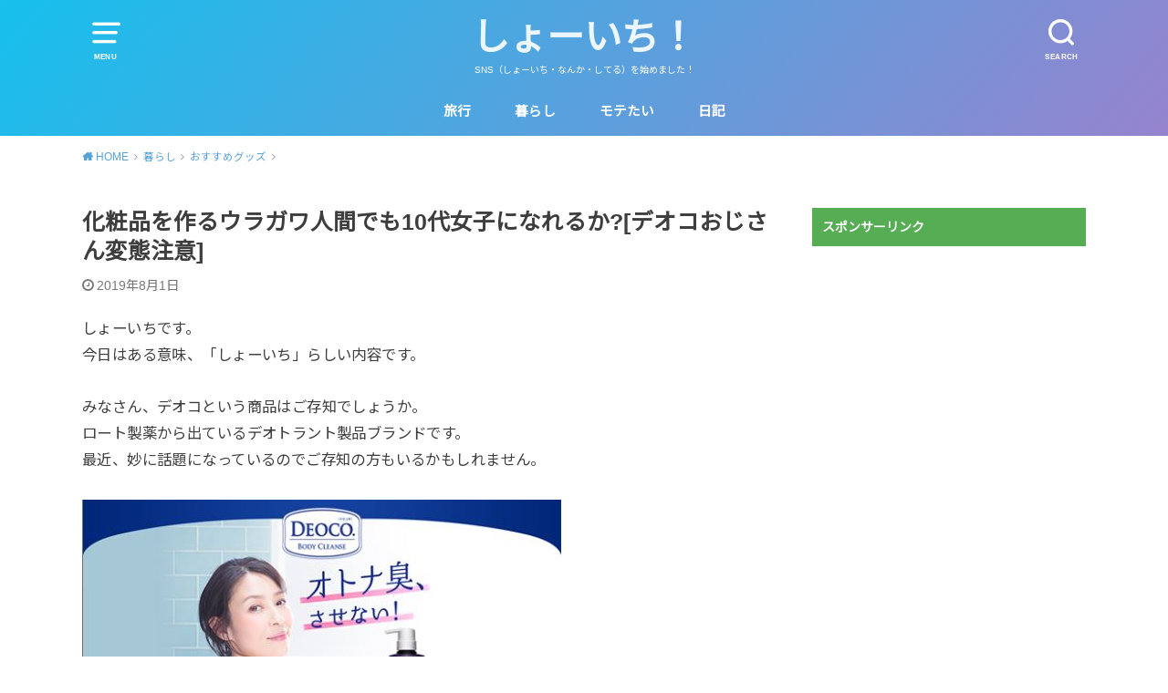

--- FILE ---
content_type: text/html; charset=UTF-8
request_url: https://shooichi.com/deoco-nareruka/
body_size: 18254
content:
<!doctype html>
<html lang="ja">

<head>

	<meta charset="utf-8">
	<meta http-equiv="X-UA-Compatible" content="IE=edge">
	<meta name="HandheldFriendly" content="True">
	<meta name="MobileOptimized" content="320">
	<meta name="viewport" content="width=device-width, initial-scale=1"/>
	<link rel="pingback" href="https://shooichi.com/xmlrpc.php"><title>化粧品を作るウラガワ人間でも10代女子になれるか?[デオコおじさん変態注意] &#8211; しょーいち！</title>
<meta name='robots' content='max-image-preview:large' />
<link rel='dns-prefetch' href='//fonts.googleapis.com' />
<link rel='dns-prefetch' href='//www.googletagmanager.com' />
<link rel='dns-prefetch' href='//pagead2.googlesyndication.com' />
<link rel="alternate" type="application/rss+xml" title="しょーいち！ &raquo; フィード" href="https://shooichi.com/feed/" />
<link rel="alternate" type="application/rss+xml" title="しょーいち！ &raquo; コメントフィード" href="https://shooichi.com/comments/feed/" />
<link rel="alternate" type="application/rss+xml" title="しょーいち！ &raquo; 化粧品を作るウラガワ人間でも10代女子になれるか?[デオコおじさん変態注意] のコメントのフィード" href="https://shooichi.com/deoco-nareruka/feed/" />
<link rel="alternate" title="oEmbed (JSON)" type="application/json+oembed" href="https://shooichi.com/wp-json/oembed/1.0/embed?url=https%3A%2F%2Fshooichi.com%2Fdeoco-nareruka%2F" />
<link rel="alternate" title="oEmbed (XML)" type="text/xml+oembed" href="https://shooichi.com/wp-json/oembed/1.0/embed?url=https%3A%2F%2Fshooichi.com%2Fdeoco-nareruka%2F&#038;format=xml" />
<style id='wp-img-auto-sizes-contain-inline-css' type='text/css'>
img:is([sizes=auto i],[sizes^="auto," i]){contain-intrinsic-size:3000px 1500px}
/*# sourceURL=wp-img-auto-sizes-contain-inline-css */
</style>
<style id='wp-emoji-styles-inline-css' type='text/css'>

	img.wp-smiley, img.emoji {
		display: inline !important;
		border: none !important;
		box-shadow: none !important;
		height: 1em !important;
		width: 1em !important;
		margin: 0 0.07em !important;
		vertical-align: -0.1em !important;
		background: none !important;
		padding: 0 !important;
	}
/*# sourceURL=wp-emoji-styles-inline-css */
</style>
<style id='wp-block-library-inline-css' type='text/css'>
:root{--wp-block-synced-color:#7a00df;--wp-block-synced-color--rgb:122,0,223;--wp-bound-block-color:var(--wp-block-synced-color);--wp-editor-canvas-background:#ddd;--wp-admin-theme-color:#007cba;--wp-admin-theme-color--rgb:0,124,186;--wp-admin-theme-color-darker-10:#006ba1;--wp-admin-theme-color-darker-10--rgb:0,107,160.5;--wp-admin-theme-color-darker-20:#005a87;--wp-admin-theme-color-darker-20--rgb:0,90,135;--wp-admin-border-width-focus:2px}@media (min-resolution:192dpi){:root{--wp-admin-border-width-focus:1.5px}}.wp-element-button{cursor:pointer}:root .has-very-light-gray-background-color{background-color:#eee}:root .has-very-dark-gray-background-color{background-color:#313131}:root .has-very-light-gray-color{color:#eee}:root .has-very-dark-gray-color{color:#313131}:root .has-vivid-green-cyan-to-vivid-cyan-blue-gradient-background{background:linear-gradient(135deg,#00d084,#0693e3)}:root .has-purple-crush-gradient-background{background:linear-gradient(135deg,#34e2e4,#4721fb 50%,#ab1dfe)}:root .has-hazy-dawn-gradient-background{background:linear-gradient(135deg,#faaca8,#dad0ec)}:root .has-subdued-olive-gradient-background{background:linear-gradient(135deg,#fafae1,#67a671)}:root .has-atomic-cream-gradient-background{background:linear-gradient(135deg,#fdd79a,#004a59)}:root .has-nightshade-gradient-background{background:linear-gradient(135deg,#330968,#31cdcf)}:root .has-midnight-gradient-background{background:linear-gradient(135deg,#020381,#2874fc)}:root{--wp--preset--font-size--normal:16px;--wp--preset--font-size--huge:42px}.has-regular-font-size{font-size:1em}.has-larger-font-size{font-size:2.625em}.has-normal-font-size{font-size:var(--wp--preset--font-size--normal)}.has-huge-font-size{font-size:var(--wp--preset--font-size--huge)}.has-text-align-center{text-align:center}.has-text-align-left{text-align:left}.has-text-align-right{text-align:right}.has-fit-text{white-space:nowrap!important}#end-resizable-editor-section{display:none}.aligncenter{clear:both}.items-justified-left{justify-content:flex-start}.items-justified-center{justify-content:center}.items-justified-right{justify-content:flex-end}.items-justified-space-between{justify-content:space-between}.screen-reader-text{border:0;clip-path:inset(50%);height:1px;margin:-1px;overflow:hidden;padding:0;position:absolute;width:1px;word-wrap:normal!important}.screen-reader-text:focus{background-color:#ddd;clip-path:none;color:#444;display:block;font-size:1em;height:auto;left:5px;line-height:normal;padding:15px 23px 14px;text-decoration:none;top:5px;width:auto;z-index:100000}html :where(.has-border-color){border-style:solid}html :where([style*=border-top-color]){border-top-style:solid}html :where([style*=border-right-color]){border-right-style:solid}html :where([style*=border-bottom-color]){border-bottom-style:solid}html :where([style*=border-left-color]){border-left-style:solid}html :where([style*=border-width]){border-style:solid}html :where([style*=border-top-width]){border-top-style:solid}html :where([style*=border-right-width]){border-right-style:solid}html :where([style*=border-bottom-width]){border-bottom-style:solid}html :where([style*=border-left-width]){border-left-style:solid}html :where(img[class*=wp-image-]){height:auto;max-width:100%}:where(figure){margin:0 0 1em}html :where(.is-position-sticky){--wp-admin--admin-bar--position-offset:var(--wp-admin--admin-bar--height,0px)}@media screen and (max-width:600px){html :where(.is-position-sticky){--wp-admin--admin-bar--position-offset:0px}}

/*# sourceURL=wp-block-library-inline-css */
</style><style id='wp-block-image-inline-css' type='text/css'>
.wp-block-image>a,.wp-block-image>figure>a{display:inline-block}.wp-block-image img{box-sizing:border-box;height:auto;max-width:100%;vertical-align:bottom}@media not (prefers-reduced-motion){.wp-block-image img.hide{visibility:hidden}.wp-block-image img.show{animation:show-content-image .4s}}.wp-block-image[style*=border-radius] img,.wp-block-image[style*=border-radius]>a{border-radius:inherit}.wp-block-image.has-custom-border img{box-sizing:border-box}.wp-block-image.aligncenter{text-align:center}.wp-block-image.alignfull>a,.wp-block-image.alignwide>a{width:100%}.wp-block-image.alignfull img,.wp-block-image.alignwide img{height:auto;width:100%}.wp-block-image .aligncenter,.wp-block-image .alignleft,.wp-block-image .alignright,.wp-block-image.aligncenter,.wp-block-image.alignleft,.wp-block-image.alignright{display:table}.wp-block-image .aligncenter>figcaption,.wp-block-image .alignleft>figcaption,.wp-block-image .alignright>figcaption,.wp-block-image.aligncenter>figcaption,.wp-block-image.alignleft>figcaption,.wp-block-image.alignright>figcaption{caption-side:bottom;display:table-caption}.wp-block-image .alignleft{float:left;margin:.5em 1em .5em 0}.wp-block-image .alignright{float:right;margin:.5em 0 .5em 1em}.wp-block-image .aligncenter{margin-left:auto;margin-right:auto}.wp-block-image :where(figcaption){margin-bottom:1em;margin-top:.5em}.wp-block-image.is-style-circle-mask img{border-radius:9999px}@supports ((-webkit-mask-image:none) or (mask-image:none)) or (-webkit-mask-image:none){.wp-block-image.is-style-circle-mask img{border-radius:0;-webkit-mask-image:url('data:image/svg+xml;utf8,<svg viewBox="0 0 100 100" xmlns="http://www.w3.org/2000/svg"><circle cx="50" cy="50" r="50"/></svg>');mask-image:url('data:image/svg+xml;utf8,<svg viewBox="0 0 100 100" xmlns="http://www.w3.org/2000/svg"><circle cx="50" cy="50" r="50"/></svg>');mask-mode:alpha;-webkit-mask-position:center;mask-position:center;-webkit-mask-repeat:no-repeat;mask-repeat:no-repeat;-webkit-mask-size:contain;mask-size:contain}}:root :where(.wp-block-image.is-style-rounded img,.wp-block-image .is-style-rounded img){border-radius:9999px}.wp-block-image figure{margin:0}.wp-lightbox-container{display:flex;flex-direction:column;position:relative}.wp-lightbox-container img{cursor:zoom-in}.wp-lightbox-container img:hover+button{opacity:1}.wp-lightbox-container button{align-items:center;backdrop-filter:blur(16px) saturate(180%);background-color:#5a5a5a40;border:none;border-radius:4px;cursor:zoom-in;display:flex;height:20px;justify-content:center;opacity:0;padding:0;position:absolute;right:16px;text-align:center;top:16px;width:20px;z-index:100}@media not (prefers-reduced-motion){.wp-lightbox-container button{transition:opacity .2s ease}}.wp-lightbox-container button:focus-visible{outline:3px auto #5a5a5a40;outline:3px auto -webkit-focus-ring-color;outline-offset:3px}.wp-lightbox-container button:hover{cursor:pointer;opacity:1}.wp-lightbox-container button:focus{opacity:1}.wp-lightbox-container button:focus,.wp-lightbox-container button:hover,.wp-lightbox-container button:not(:hover):not(:active):not(.has-background){background-color:#5a5a5a40;border:none}.wp-lightbox-overlay{box-sizing:border-box;cursor:zoom-out;height:100vh;left:0;overflow:hidden;position:fixed;top:0;visibility:hidden;width:100%;z-index:100000}.wp-lightbox-overlay .close-button{align-items:center;cursor:pointer;display:flex;justify-content:center;min-height:40px;min-width:40px;padding:0;position:absolute;right:calc(env(safe-area-inset-right) + 16px);top:calc(env(safe-area-inset-top) + 16px);z-index:5000000}.wp-lightbox-overlay .close-button:focus,.wp-lightbox-overlay .close-button:hover,.wp-lightbox-overlay .close-button:not(:hover):not(:active):not(.has-background){background:none;border:none}.wp-lightbox-overlay .lightbox-image-container{height:var(--wp--lightbox-container-height);left:50%;overflow:hidden;position:absolute;top:50%;transform:translate(-50%,-50%);transform-origin:top left;width:var(--wp--lightbox-container-width);z-index:9999999999}.wp-lightbox-overlay .wp-block-image{align-items:center;box-sizing:border-box;display:flex;height:100%;justify-content:center;margin:0;position:relative;transform-origin:0 0;width:100%;z-index:3000000}.wp-lightbox-overlay .wp-block-image img{height:var(--wp--lightbox-image-height);min-height:var(--wp--lightbox-image-height);min-width:var(--wp--lightbox-image-width);width:var(--wp--lightbox-image-width)}.wp-lightbox-overlay .wp-block-image figcaption{display:none}.wp-lightbox-overlay button{background:none;border:none}.wp-lightbox-overlay .scrim{background-color:#fff;height:100%;opacity:.9;position:absolute;width:100%;z-index:2000000}.wp-lightbox-overlay.active{visibility:visible}@media not (prefers-reduced-motion){.wp-lightbox-overlay.active{animation:turn-on-visibility .25s both}.wp-lightbox-overlay.active img{animation:turn-on-visibility .35s both}.wp-lightbox-overlay.show-closing-animation:not(.active){animation:turn-off-visibility .35s both}.wp-lightbox-overlay.show-closing-animation:not(.active) img{animation:turn-off-visibility .25s both}.wp-lightbox-overlay.zoom.active{animation:none;opacity:1;visibility:visible}.wp-lightbox-overlay.zoom.active .lightbox-image-container{animation:lightbox-zoom-in .4s}.wp-lightbox-overlay.zoom.active .lightbox-image-container img{animation:none}.wp-lightbox-overlay.zoom.active .scrim{animation:turn-on-visibility .4s forwards}.wp-lightbox-overlay.zoom.show-closing-animation:not(.active){animation:none}.wp-lightbox-overlay.zoom.show-closing-animation:not(.active) .lightbox-image-container{animation:lightbox-zoom-out .4s}.wp-lightbox-overlay.zoom.show-closing-animation:not(.active) .lightbox-image-container img{animation:none}.wp-lightbox-overlay.zoom.show-closing-animation:not(.active) .scrim{animation:turn-off-visibility .4s forwards}}@keyframes show-content-image{0%{visibility:hidden}99%{visibility:hidden}to{visibility:visible}}@keyframes turn-on-visibility{0%{opacity:0}to{opacity:1}}@keyframes turn-off-visibility{0%{opacity:1;visibility:visible}99%{opacity:0;visibility:visible}to{opacity:0;visibility:hidden}}@keyframes lightbox-zoom-in{0%{transform:translate(calc((-100vw + var(--wp--lightbox-scrollbar-width))/2 + var(--wp--lightbox-initial-left-position)),calc(-50vh + var(--wp--lightbox-initial-top-position))) scale(var(--wp--lightbox-scale))}to{transform:translate(-50%,-50%) scale(1)}}@keyframes lightbox-zoom-out{0%{transform:translate(-50%,-50%) scale(1);visibility:visible}99%{visibility:visible}to{transform:translate(calc((-100vw + var(--wp--lightbox-scrollbar-width))/2 + var(--wp--lightbox-initial-left-position)),calc(-50vh + var(--wp--lightbox-initial-top-position))) scale(var(--wp--lightbox-scale));visibility:hidden}}
/*# sourceURL=https://shooichi.com/wp-includes/blocks/image/style.min.css */
</style>
<style id='wp-block-list-inline-css' type='text/css'>
ol,ul{box-sizing:border-box}:root :where(.wp-block-list.has-background){padding:1.25em 2.375em}
/*# sourceURL=https://shooichi.com/wp-includes/blocks/list/style.min.css */
</style>
<style id='wp-block-paragraph-inline-css' type='text/css'>
.is-small-text{font-size:.875em}.is-regular-text{font-size:1em}.is-large-text{font-size:2.25em}.is-larger-text{font-size:3em}.has-drop-cap:not(:focus):first-letter{float:left;font-size:8.4em;font-style:normal;font-weight:100;line-height:.68;margin:.05em .1em 0 0;text-transform:uppercase}body.rtl .has-drop-cap:not(:focus):first-letter{float:none;margin-left:.1em}p.has-drop-cap.has-background{overflow:hidden}:root :where(p.has-background){padding:1.25em 2.375em}:where(p.has-text-color:not(.has-link-color)) a{color:inherit}p.has-text-align-left[style*="writing-mode:vertical-lr"],p.has-text-align-right[style*="writing-mode:vertical-rl"]{rotate:180deg}
/*# sourceURL=https://shooichi.com/wp-includes/blocks/paragraph/style.min.css */
</style>
<style id='global-styles-inline-css' type='text/css'>
:root{--wp--preset--aspect-ratio--square: 1;--wp--preset--aspect-ratio--4-3: 4/3;--wp--preset--aspect-ratio--3-4: 3/4;--wp--preset--aspect-ratio--3-2: 3/2;--wp--preset--aspect-ratio--2-3: 2/3;--wp--preset--aspect-ratio--16-9: 16/9;--wp--preset--aspect-ratio--9-16: 9/16;--wp--preset--color--black: #000000;--wp--preset--color--cyan-bluish-gray: #abb8c3;--wp--preset--color--white: #ffffff;--wp--preset--color--pale-pink: #f78da7;--wp--preset--color--vivid-red: #cf2e2e;--wp--preset--color--luminous-vivid-orange: #ff6900;--wp--preset--color--luminous-vivid-amber: #fcb900;--wp--preset--color--light-green-cyan: #7bdcb5;--wp--preset--color--vivid-green-cyan: #00d084;--wp--preset--color--pale-cyan-blue: #8ed1fc;--wp--preset--color--vivid-cyan-blue: #0693e3;--wp--preset--color--vivid-purple: #9b51e0;--wp--preset--gradient--vivid-cyan-blue-to-vivid-purple: linear-gradient(135deg,rgb(6,147,227) 0%,rgb(155,81,224) 100%);--wp--preset--gradient--light-green-cyan-to-vivid-green-cyan: linear-gradient(135deg,rgb(122,220,180) 0%,rgb(0,208,130) 100%);--wp--preset--gradient--luminous-vivid-amber-to-luminous-vivid-orange: linear-gradient(135deg,rgb(252,185,0) 0%,rgb(255,105,0) 100%);--wp--preset--gradient--luminous-vivid-orange-to-vivid-red: linear-gradient(135deg,rgb(255,105,0) 0%,rgb(207,46,46) 100%);--wp--preset--gradient--very-light-gray-to-cyan-bluish-gray: linear-gradient(135deg,rgb(238,238,238) 0%,rgb(169,184,195) 100%);--wp--preset--gradient--cool-to-warm-spectrum: linear-gradient(135deg,rgb(74,234,220) 0%,rgb(151,120,209) 20%,rgb(207,42,186) 40%,rgb(238,44,130) 60%,rgb(251,105,98) 80%,rgb(254,248,76) 100%);--wp--preset--gradient--blush-light-purple: linear-gradient(135deg,rgb(255,206,236) 0%,rgb(152,150,240) 100%);--wp--preset--gradient--blush-bordeaux: linear-gradient(135deg,rgb(254,205,165) 0%,rgb(254,45,45) 50%,rgb(107,0,62) 100%);--wp--preset--gradient--luminous-dusk: linear-gradient(135deg,rgb(255,203,112) 0%,rgb(199,81,192) 50%,rgb(65,88,208) 100%);--wp--preset--gradient--pale-ocean: linear-gradient(135deg,rgb(255,245,203) 0%,rgb(182,227,212) 50%,rgb(51,167,181) 100%);--wp--preset--gradient--electric-grass: linear-gradient(135deg,rgb(202,248,128) 0%,rgb(113,206,126) 100%);--wp--preset--gradient--midnight: linear-gradient(135deg,rgb(2,3,129) 0%,rgb(40,116,252) 100%);--wp--preset--font-size--small: 13px;--wp--preset--font-size--medium: 20px;--wp--preset--font-size--large: 36px;--wp--preset--font-size--x-large: 42px;--wp--preset--spacing--20: 0.44rem;--wp--preset--spacing--30: 0.67rem;--wp--preset--spacing--40: 1rem;--wp--preset--spacing--50: 1.5rem;--wp--preset--spacing--60: 2.25rem;--wp--preset--spacing--70: 3.38rem;--wp--preset--spacing--80: 5.06rem;--wp--preset--shadow--natural: 6px 6px 9px rgba(0, 0, 0, 0.2);--wp--preset--shadow--deep: 12px 12px 50px rgba(0, 0, 0, 0.4);--wp--preset--shadow--sharp: 6px 6px 0px rgba(0, 0, 0, 0.2);--wp--preset--shadow--outlined: 6px 6px 0px -3px rgb(255, 255, 255), 6px 6px rgb(0, 0, 0);--wp--preset--shadow--crisp: 6px 6px 0px rgb(0, 0, 0);}:where(.is-layout-flex){gap: 0.5em;}:where(.is-layout-grid){gap: 0.5em;}body .is-layout-flex{display: flex;}.is-layout-flex{flex-wrap: wrap;align-items: center;}.is-layout-flex > :is(*, div){margin: 0;}body .is-layout-grid{display: grid;}.is-layout-grid > :is(*, div){margin: 0;}:where(.wp-block-columns.is-layout-flex){gap: 2em;}:where(.wp-block-columns.is-layout-grid){gap: 2em;}:where(.wp-block-post-template.is-layout-flex){gap: 1.25em;}:where(.wp-block-post-template.is-layout-grid){gap: 1.25em;}.has-black-color{color: var(--wp--preset--color--black) !important;}.has-cyan-bluish-gray-color{color: var(--wp--preset--color--cyan-bluish-gray) !important;}.has-white-color{color: var(--wp--preset--color--white) !important;}.has-pale-pink-color{color: var(--wp--preset--color--pale-pink) !important;}.has-vivid-red-color{color: var(--wp--preset--color--vivid-red) !important;}.has-luminous-vivid-orange-color{color: var(--wp--preset--color--luminous-vivid-orange) !important;}.has-luminous-vivid-amber-color{color: var(--wp--preset--color--luminous-vivid-amber) !important;}.has-light-green-cyan-color{color: var(--wp--preset--color--light-green-cyan) !important;}.has-vivid-green-cyan-color{color: var(--wp--preset--color--vivid-green-cyan) !important;}.has-pale-cyan-blue-color{color: var(--wp--preset--color--pale-cyan-blue) !important;}.has-vivid-cyan-blue-color{color: var(--wp--preset--color--vivid-cyan-blue) !important;}.has-vivid-purple-color{color: var(--wp--preset--color--vivid-purple) !important;}.has-black-background-color{background-color: var(--wp--preset--color--black) !important;}.has-cyan-bluish-gray-background-color{background-color: var(--wp--preset--color--cyan-bluish-gray) !important;}.has-white-background-color{background-color: var(--wp--preset--color--white) !important;}.has-pale-pink-background-color{background-color: var(--wp--preset--color--pale-pink) !important;}.has-vivid-red-background-color{background-color: var(--wp--preset--color--vivid-red) !important;}.has-luminous-vivid-orange-background-color{background-color: var(--wp--preset--color--luminous-vivid-orange) !important;}.has-luminous-vivid-amber-background-color{background-color: var(--wp--preset--color--luminous-vivid-amber) !important;}.has-light-green-cyan-background-color{background-color: var(--wp--preset--color--light-green-cyan) !important;}.has-vivid-green-cyan-background-color{background-color: var(--wp--preset--color--vivid-green-cyan) !important;}.has-pale-cyan-blue-background-color{background-color: var(--wp--preset--color--pale-cyan-blue) !important;}.has-vivid-cyan-blue-background-color{background-color: var(--wp--preset--color--vivid-cyan-blue) !important;}.has-vivid-purple-background-color{background-color: var(--wp--preset--color--vivid-purple) !important;}.has-black-border-color{border-color: var(--wp--preset--color--black) !important;}.has-cyan-bluish-gray-border-color{border-color: var(--wp--preset--color--cyan-bluish-gray) !important;}.has-white-border-color{border-color: var(--wp--preset--color--white) !important;}.has-pale-pink-border-color{border-color: var(--wp--preset--color--pale-pink) !important;}.has-vivid-red-border-color{border-color: var(--wp--preset--color--vivid-red) !important;}.has-luminous-vivid-orange-border-color{border-color: var(--wp--preset--color--luminous-vivid-orange) !important;}.has-luminous-vivid-amber-border-color{border-color: var(--wp--preset--color--luminous-vivid-amber) !important;}.has-light-green-cyan-border-color{border-color: var(--wp--preset--color--light-green-cyan) !important;}.has-vivid-green-cyan-border-color{border-color: var(--wp--preset--color--vivid-green-cyan) !important;}.has-pale-cyan-blue-border-color{border-color: var(--wp--preset--color--pale-cyan-blue) !important;}.has-vivid-cyan-blue-border-color{border-color: var(--wp--preset--color--vivid-cyan-blue) !important;}.has-vivid-purple-border-color{border-color: var(--wp--preset--color--vivid-purple) !important;}.has-vivid-cyan-blue-to-vivid-purple-gradient-background{background: var(--wp--preset--gradient--vivid-cyan-blue-to-vivid-purple) !important;}.has-light-green-cyan-to-vivid-green-cyan-gradient-background{background: var(--wp--preset--gradient--light-green-cyan-to-vivid-green-cyan) !important;}.has-luminous-vivid-amber-to-luminous-vivid-orange-gradient-background{background: var(--wp--preset--gradient--luminous-vivid-amber-to-luminous-vivid-orange) !important;}.has-luminous-vivid-orange-to-vivid-red-gradient-background{background: var(--wp--preset--gradient--luminous-vivid-orange-to-vivid-red) !important;}.has-very-light-gray-to-cyan-bluish-gray-gradient-background{background: var(--wp--preset--gradient--very-light-gray-to-cyan-bluish-gray) !important;}.has-cool-to-warm-spectrum-gradient-background{background: var(--wp--preset--gradient--cool-to-warm-spectrum) !important;}.has-blush-light-purple-gradient-background{background: var(--wp--preset--gradient--blush-light-purple) !important;}.has-blush-bordeaux-gradient-background{background: var(--wp--preset--gradient--blush-bordeaux) !important;}.has-luminous-dusk-gradient-background{background: var(--wp--preset--gradient--luminous-dusk) !important;}.has-pale-ocean-gradient-background{background: var(--wp--preset--gradient--pale-ocean) !important;}.has-electric-grass-gradient-background{background: var(--wp--preset--gradient--electric-grass) !important;}.has-midnight-gradient-background{background: var(--wp--preset--gradient--midnight) !important;}.has-small-font-size{font-size: var(--wp--preset--font-size--small) !important;}.has-medium-font-size{font-size: var(--wp--preset--font-size--medium) !important;}.has-large-font-size{font-size: var(--wp--preset--font-size--large) !important;}.has-x-large-font-size{font-size: var(--wp--preset--font-size--x-large) !important;}
/*# sourceURL=global-styles-inline-css */
</style>

<style id='classic-theme-styles-inline-css' type='text/css'>
/*! This file is auto-generated */
.wp-block-button__link{color:#fff;background-color:#32373c;border-radius:9999px;box-shadow:none;text-decoration:none;padding:calc(.667em + 2px) calc(1.333em + 2px);font-size:1.125em}.wp-block-file__button{background:#32373c;color:#fff;text-decoration:none}
/*# sourceURL=/wp-includes/css/classic-themes.min.css */
</style>
<link rel='stylesheet' id='style-css' href='https://shooichi.com/wp-content/themes/yswallow/style.min.css?ver=1.6.3' type='text/css' media='all' />
<style id='style-inline-css' type='text/css'>
.animated{animation-duration:1.2s;animation-fill-mode:both;animation-delay:0s;animation-timing-function:ease-out}.wpcf7 .screen-reader-response{position:static}.animated{animation-fill-mode:none}@keyframes fadeIn{from{opacity:0}to{opacity:1}}.fadeIn{animation-name:fadeIn}@keyframes fadeInDown{from{opacity:0;transform:translate3d(0,-10px,0)}to{opacity:1;transform:none}}.fadeInDown{animation-name:fadeInDown}@keyframes fadeInDownBig{from{opacity:0;transform:translate3d(0,-100%,0)}to{opacity:1;transform:none}}.fadeInDownBig{animation-name:fadeInDownBig}@keyframes fadeInLeft{from{opacity:0;transform:translate3d(-10px,0,0)}to{opacity:1;transform:none}}.fadeInLeft{animation-name:fadeInLeft}@keyframes fadeInLeftBig{from{opacity:0;transform:translate3d(-100%,0,0)}to{opacity:1;transform:none}}.fadeInLeftBig{animation-name:fadeInLeftBig}@keyframes fadeInRight{from{opacity:0;transform:translate3d(10px,0,0)}to{opacity:1;transform:none}}.fadeInRight{animation-name:fadeInRight}@keyframes fadeInRightBig{from{opacity:0;transform:translate3d(100%,0,0)}to{opacity:1;transform:none}}.fadeInRightBig{animation-name:fadeInRightBig}@keyframes fadeInUp{from{opacity:0;transform:translate3d(0,10px,0)}to{opacity:1;transform:none}}.fadeInUp{animation-name:fadeInUp}@keyframes fadeInUpBig{from{opacity:0;transform:translate3d(0,100%,0)}to{opacity:1;transform:none}}.fadeInUpBig{animation-name:fadeInUpBig}
/*# sourceURL=style-inline-css */
</style>
<link rel='stylesheet' id='gf_Notojp-css' href='https://fonts.googleapis.com/css?family=Noto+Sans+JP&#038;display=swap' type='text/css' media='all' />
<link rel='stylesheet' id='fontawesome-css' href='https://shooichi.com/wp-content/themes/yswallow/library/css/font-awesome.min.css' type='text/css' media='all' />
<script type="text/javascript" src="https://shooichi.com/wp-includes/js/jquery/jquery.min.js?ver=3.7.1" id="jquery-core-js"></script>
<script type="text/javascript" src="https://shooichi.com/wp-includes/js/jquery/jquery-migrate.min.js?ver=3.4.1" id="jquery-migrate-js"></script>
<link rel="https://api.w.org/" href="https://shooichi.com/wp-json/" /><link rel="alternate" title="JSON" type="application/json" href="https://shooichi.com/wp-json/wp/v2/posts/596" /><link rel="EditURI" type="application/rsd+xml" title="RSD" href="https://shooichi.com/xmlrpc.php?rsd" />
<meta name="generator" content="WordPress 6.9" />
<link rel="canonical" href="https://shooichi.com/deoco-nareruka/" />
<link rel='shortlink' href='https://shooichi.com/?p=596' />
<meta name="generator" content="Site Kit by Google 1.167.0" /><script data-ad-client="ca-pub-5460835290182585" async src="https://pagead2.googlesyndication.com/pagead/js/adsbygoogle.js"></script><style type="text/css">
body, #breadcrumb li a::after{ color: #3E3E3E;}
a, #breadcrumb li a i, .authorbox .author_sns li a::before,.widget li a:after{ color: #57a1d8;}
a:hover{ color: #9eccef;}
.article-footer .post-categories li a,.article-footer .tags a{ background: #57a1d8; border-color:#57a1d8;}
.article-footer .tags a{ color:#57a1d8; background: none;}
.article-footer .post-categories li a:hover,.article-footer .tags a:hover{ background:#9eccef;  border-color:#9eccef;}
input[type="text"],input[type="password"],input[type="datetime"],input[type="datetime-local"],input[type="date"],input[type="month"],input[type="time"],input[type="week"],input[type="number"],input[type="email"],input[type="url"],input[type="search"],input[type="tel"],input[type="color"],select,textarea,.field { background-color: #ffffff;}
#header{ color: #ffffff; background: #264b67;}
#logo a{ color: #ecf6ff;}
@media only screen and (min-width: 768px) {
	#g_nav .nav > li::after{ background: #ecf6ff;}
	#g_nav .nav li ul.sub-menu, #g_nav .nav li ul.children{ background: #2e3a44;color: #ffffff;}
	.archives-list .post-list a .eyecatch::after{ background: #57a1d8;}
}

.slick-prev:before, .slick-next:before, .accordionBtn, #submit, button, html input[type="button"], input[type="reset"], input[type="submit"], .pagination a:hover, .pagination a:focus,.page-links a:hover, .page-links a:focus { background-color: #57a1d8;}
.accordionBtn.active, #submit:hover, #submit:focus{ background-color: #9eccef;}
.entry-content h2, .homeadd_wrap .widgettitle, .widgettitle, .eyecatch .cat-name, ul.wpp-list li a:before, .cat_postlist .catttl span::before, .cat_postlist .catttl span::after, .accordion::before{ background: #57ad53; color: #ffffff;}
.entry-content h3,.entry-content h4{ border-color: #57ad53;}
.h_balloon .entry-content h2:after{ border-top-color: #57ad53;}
.entry-content ol li:before{ background: #57ad53; border-color: #57ad53;  color: #ffffff;}
.entry-content ol li ol li:before{ color: #57ad53;}
.entry-content ul li:before{ color: #57ad53;}
.entry-content blockquote::before,.entry-content blockquote::after{color: #57ad53;}

.btn-wrap a{background: #57a1d8;border: 1px solid #57a1d8;}
.btn-wrap a:hover,.widget .btn-wrap:not(.simple) a:hover{color: #57a1d8;border-color: #57a1d8;}
.btn-wrap.simple a, .pagination a, .pagination span,.page-links a{border-color: #57a1d8; color: #57a1d8;}
.btn-wrap.simple a:hover, .pagination .current,.pagination .current:hover,.page-links ul > li > span{background-color: #57a1d8;}

#footer-top::before{background-color: #57ad53;}
#footer,.cta-inner{background-color: #2e3a44; color: #ffffff;}

</style>

<!-- Site Kit が追加した Google AdSense メタタグ -->
<meta name="google-adsense-platform-account" content="ca-host-pub-2644536267352236">
<meta name="google-adsense-platform-domain" content="sitekit.withgoogle.com">
<!-- Site Kit が追加した End Google AdSense メタタグ -->

<!-- Google AdSense スニペット (Site Kit が追加) -->
<script type="text/javascript" async="async" src="https://pagead2.googlesyndication.com/pagead/js/adsbygoogle.js?client=ca-pub-5460835290182585&amp;host=ca-host-pub-2644536267352236" crossorigin="anonymous"></script>

<!-- (ここまで) Google AdSense スニペット (Site Kit が追加) -->
		<style type="text/css" id="wp-custom-css">
			#container .header{
 background: -webkit-linear-gradient(130deg, rgb(22, 192, 237), rgb(150, 131, 206));
 background: linear-gradient(130deg, rgb(22, 192, 237), rgb(150, 131, 206));
}		</style>
		<script async src="https://www.googletagmanager.com/gtag/js?id=UA-136709681-1"></script>
<script>
  window.dataLayer = window.dataLayer || [];
  function gtag(){dataLayer.push(arguments);}
  gtag('js', new Date());

  gtag('config', 'UA-136709681-1');
</script></head>

<body class="wp-singular post-template-default single single-post postid-596 single-format-standard wp-theme-yswallow wp-child-theme-yswallow_custom pd_normal h_default date_on catlabelon pannavi_on">
	<div id="container">


<header id="header" class="header animated fadeIn">
<div id="inner-header" class="wrap cf">

<a href="#spnavi" data-remodal-target="spnavi" class="nav_btn"><span class="text">MENU</span></a><div class="remodal" data-remodal-id="spnavi" data-remodal-options="hashTracking:false"><button data-remodal-action="close" class="remodal-close"><span class="text gf">CLOSE</span></button><div id="nav_menu-7" class="widget widget_nav_menu"><h4 class="widgettitle"><span>カテゴリー</span></h4><div class="menu-%e3%82%ab%e3%83%86%e3%82%b4%e3%83%aa-container"><ul id="menu-%e3%82%ab%e3%83%86%e3%82%b4%e3%83%aa" class="menu"><li id="menu-item-378" class="menu-item menu-item-type-taxonomy menu-item-object-category menu-item-has-children menu-item-378"><a href="https://shooichi.com/category/travel/">旅行</a>
<ul class="sub-menu">
	<li id="menu-item-670" class="menu-item menu-item-type-taxonomy menu-item-object-category menu-item-670"><a href="https://shooichi.com/category/travel/kyoto/">京都</a></li>
	<li id="menu-item-381" class="menu-item menu-item-type-taxonomy menu-item-object-category menu-item-381"><a href="https://shooichi.com/category/travel/tasmania-travel/">タスマニア</a></li>
</ul>
</li>
<li id="menu-item-627" class="menu-item menu-item-type-taxonomy menu-item-object-category current-post-ancestor menu-item-has-children menu-item-627"><a href="https://shooichi.com/category/life/">暮らし</a>
<ul class="sub-menu">
	<li id="menu-item-639" class="menu-item menu-item-type-taxonomy menu-item-object-category current-post-ancestor current-menu-parent current-post-parent menu-item-639"><a href="https://shooichi.com/category/life/goods-news/">おすすめグッズ</a></li>
</ul>
</li>
<li id="menu-item-379" class="menu-item menu-item-type-taxonomy menu-item-object-category menu-item-379"><a href="https://shooichi.com/category/motetai/">モテたい</a></li>
<li id="menu-item-380" class="menu-item menu-item-type-taxonomy menu-item-object-category menu-item-380"><a href="https://shooichi.com/category/diary/">日記</a></li>
</ul></div></div><div id="search-3" class="widget widget_search"><h4 class="widgettitle"><span>検索</span></h4><form role="search" method="get" id="searchform" class="searchform cf" action="https://shooichi.com/" >
		<input type="search" placeholder="キーワードを入力" value="" name="s" id="s" />
		<button type="submit" id="searchsubmit"></button>
		</form></div><button data-remodal-action="close" class="remodal-close"><span class="text gf">CLOSE</span></button></div><div class="searchbox"><form role="search" method="get" id="searchform" class="searchform cf" action="https://shooichi.com/" ><input type="search" placeholder="キーワードを入力" value="" name="s" id="s" /><span class="nav_btn search_btn"><span class="text">SEARCH</span></span></form></div><div id="logo" class=" "><p class="h1 text"><a href="https://shooichi.com">しょーいち！</a></p><p class="site_description">SNS（しょーいち・なんか・してる）を始めました！</p></div><div id="g_nav" class="g_nav-sp animated anidelayS fadeIn"><nav class="menu-sp cf"><ul id="menu-%e3%83%a1%e3%82%a4%e3%83%b3%e3%83%a1%e3%83%8b%e3%83%a5%e3%83%bc" class="nav top-nav cf"><li id="menu-item-632" class="menu-item menu-item-type-taxonomy menu-item-object-category menu-item-has-children menu-item-632"><a href="https://shooichi.com/category/travel/">旅行</a>
<ul class="sub-menu">
	<li id="menu-item-672" class="menu-item menu-item-type-taxonomy menu-item-object-category menu-item-672"><a href="https://shooichi.com/category/travel/kyoto/">京都</a></li>
	<li id="menu-item-633" class="menu-item menu-item-type-taxonomy menu-item-object-category menu-item-633"><a href="https://shooichi.com/category/travel/tasmania-travel/">タスマニア</a></li>
</ul>
</li>
<li id="menu-item-629" class="menu-item menu-item-type-taxonomy menu-item-object-category current-post-ancestor menu-item-has-children menu-item-629"><a href="https://shooichi.com/category/life/">暮らし</a>
<ul class="sub-menu">
	<li id="menu-item-630" class="menu-item menu-item-type-taxonomy menu-item-object-category current-post-ancestor current-menu-parent current-post-parent menu-item-630"><a href="https://shooichi.com/category/life/goods-news/">おすすめグッズ</a></li>
</ul>
</li>
<li id="menu-item-631" class="menu-item menu-item-type-taxonomy menu-item-object-category menu-item-631"><a href="https://shooichi.com/category/motetai/">モテたい</a></li>
<li id="menu-item-628" class="menu-item menu-item-type-taxonomy menu-item-object-category menu-item-628"><a href="https://shooichi.com/category/diary/">日記</a></li>
</ul></nav></div>
</div>
</header>





<div id="breadcrumb" class="breadcrumb animated fadeIn cf"><div class="wrap"><ul class="breadcrumb__ul" itemscope itemtype="http://schema.org/BreadcrumbList"><li class="breadcrumb__li bc_homelink" itemprop="itemListElement" itemscope itemtype="http://schema.org/ListItem"><a class="breadcrumb__link" itemprop="item" href="https://shooichi.com/"><span itemprop="name"> HOME</span></a><meta itemprop="position" content="1" /></li><li class="breadcrumb__li" itemprop="itemListElement" itemscope itemtype="http://schema.org/ListItem"><a class="breadcrumb__link" itemprop="item" href="https://shooichi.com/category/life/"><span itemprop="name">暮らし</span></a><meta itemprop="position" content="2" /></li><li class="breadcrumb__li" itemprop="itemListElement" itemscope itemtype="http://schema.org/ListItem"><a class="breadcrumb__link" itemprop="item" href="https://shooichi.com/category/life/goods-news/"><span itemprop="name">おすすめグッズ</span></a><meta itemprop="position" content="3" /></li><li class="breadcrumb__li bc_posttitle" itemprop="itemListElement" itemscope itemtype="http://schema.org/ListItem"><span itemprop="name">化粧品を作るウラガワ人間でも10代女子になれるか?[デオコおじさん変態注意]</span><meta itemprop="position" content="4" /></li></ul></div></div>

<div id="content">
<div id="inner-content" class="wrap cf">

<div class="main-wrap">
<main id="main" class="animated anidelayS fadeIn" role="main">

<article id="post-596" class="post-596 post type-post status-publish format-standard has-post-thumbnail hentry category-goods-news tag-56 tag-54 tag-55 article cf" role="article">
<header class="article-header entry-header">
<div class="inner">
<h1 class="entry-title single-title" itemprop="headline" rel="bookmark">化粧品を作るウラガワ人間でも10代女子になれるか?[デオコおじさん変態注意]</h1>

<div class="byline entry-meta vcard cf">

<time class="date gf entry-date updated"  datetime="2019-08-01">2019年8月1日</time>
</div>


</div>
</header>


 



<section class="entry-content cf">



<p>しょーいちです。<br> 今日はある意味、「しょーいち」らしい内容です。</p>



<p>みなさん、デオコという商品はご存知でしょうか。<br>
ロート製薬から出ているデオトラント製品ブランドです。<br>
最近、妙に話題になっているのでご存知の方もいるかもしれません。</p>



<figure class="wp-block-image"><a href="https://jp.rohto.com/deoco/"><img fetchpriority="high" decoding="async" width="525" height="353" src="https://shooichi.com/wp-content/uploads/2019/08/デオコ1.jpg" alt="デオコ　トップ画像" class="wp-image-597" srcset="https://shooichi.com/wp-content/uploads/2019/08/デオコ1.jpg 525w, https://shooichi.com/wp-content/uploads/2019/08/デオコ1-300x202.jpg 300w" sizes="(max-width: 525px) 100vw, 525px" /></a><figcaption>ロート製薬 DEOCO. HPより :  <a href="https://jp.rohto.com/deoco/">https://jp.rohto.com/deoco/</a> </figcaption></figure>



<p>30代～50代をターゲットにし、おとな臭(加齢臭)を抑制する事をコンセプトにした製品です。<br> よくあるテーマの商品なのですが…<br><br>この製品が話題になったのは、製品の「匂い」です。</p>



<p><strong>なんと、「10代女子の匂い」がするらしいんです！</strong></p>



<p>デオコの香料には「ラクトン」という成分が含まれています。<br>
これは10代後半の女子の体臭中に多く含まれる成分で、ピーチやココナッツのような甘い匂いがするんだそう。<br>
ラクトンは年齢と共に減少し、デオコは「減ったラクトンを補おう」という商品なんだそうです。</p>



<p>ここに目を付けたのが、なんと「おじさん」達でした。</p>



<p><em>「デオコを付ければ、俺も10代女子に変身できるんじゃね？」</em></p>



<p>というわけですね。</p>



<p>そして、その魔法に挑戦したおじさん達が、</p>


<div class="voice cf l fb"><figure class="icon"><img decoding="async" src="http://shooichi.com/wp-content/uploads/2019/08/icon-man1.jpeg" width="150" height="150"><figcaption class="name"></figcaption></figure><div class="voicecomment"> 自分を抱きしめたくなってしまった。</div></div>


<div class="voice cf r fb"><figure class="icon"><img decoding="async" src="http://shooichi.com/wp-content/uploads/2019/08/icon-man2.jpg" width="150" height="150"><figcaption class="name"></figcaption></figure><div class="voicecomment">これで夢の女体化ができた！</div></div>


<div class="voice cf l fb"><figure class="icon"><img loading="lazy" decoding="async" src="http://shooichi.com/wp-content/uploads/2019/08/icon-ojisan.jpg" width="150" height="150"><figcaption class="name"></figcaption></figure><div class="voicecomment">布団から加齢臭じゃなく、女子高生の匂いがするよぉぉ</div></div>



<p>などと言い、<br> そのパンチのある感想が話題となり、ドラッグストアで品薄になるということになったそうです。</p>



<p>さて、僕は化粧品を作る仕事をしています。<br> 言ってしまえば、「魔法をかける側」の人です。<br> 日々、何種類もの製品に触れ、女性らしい匂いを表現した香料を多く嗅ぎます。</p>



<p>そんなウラガワ人間でも、デオコは僕を女子に変身させてくれるのでしょうか？</p>



<p>まず前提として、化粧品は「イメージ」が大切な製品です。<br>
特に香料はイメージによるところが強い部分です。</p>



<p>例えば「せっけんの香り」とは、製造現場では「ほぼ無臭か、すこし酸っぱい脂肪酸の香り」なのですが、製品ではフローラルな香りをさせます。</p>



<p>他にも、「森の香り」も「青臭い草葉と腐葉土の土臭さ」が混じった自然らしい匂いなのですが、 製品では葉っぱのグリーンな匂いに少しフローラルを足します。</p>



<p>つまり、本当に10代女子の匂いを醸し出しているかを確認するには、実際に若い女子の匂いを嗅ぐしかありません。<br> かつ、ラクトンは多くの女子に共通する甘い匂いらしいので、何人も嗅ぐ必要があります。</p>



<p> 体臭を嗅がせてくれる女子の伝手なんて、僕にはありません。</p>



<p>仕方がないので、現地調達にしましょう。<br>
早速、デオコを買うために駅前へ向かいます。</p>



<p>夕方に駅前の道を歩くと、部活帰りらしい女子高生と多くすれ違います。<br>
体温が上がり、汗をかいている状態。<br>
においが濃くなる好条件ですね。</p>



<p>その女子高生たちとすれ違った瞬間、少し大きめに鼻で吸い込みます。</p>



<p>すぅぅ～</p>



<p>確かに、すこし汗の酸っぱさの中に、何とも言えない甘い匂いがあります。<br>
さて、これが共通するにおいなのか、数を重ねて定量分析していきましょう。</p>



<p>吸い込み、吸い込み。<br>
くんか、くんか。</p>



<p>もう犯罪臭しかしませんね。<br>
翌日の不審者情報に載っていなければ良いのですが。</p>



<p>さて、ある程度の人数を嗅いだことで、一定の感覚が掴めました。<br>
この匂いがデオコを使うと表現できるのでしょうか。</p>



<p>ドラッグストアに辿り着き、デオコのボディーソープを買ってみます。<br>
350mlボトルタイプだと、末端価格で1080円でした。<br>
ドラッグストア市場だと、なかなか高価格帯ですね。</p>



<figure class="wp-block-image"><img loading="lazy" decoding="async" width="386" height="800" src="https://shooichi.com/wp-content/uploads/2019/08/デオコ2.jpg" alt="デオコ　本体写真" class="wp-image-608" srcset="https://shooichi.com/wp-content/uploads/2019/08/デオコ2.jpg 386w, https://shooichi.com/wp-content/uploads/2019/08/デオコ2-145x300.jpg 145w" sizes="auto, (max-width: 386px) 100vw, 386px" /></figure>



<p>容器は少しキズが目立ちやすいPETのボトルと思います。<br> 外観にそれほど高級感はありません。</p>



<p>では、本題の中身です。<br> ボディソープの中では、クリーミーな感触を表現したタイプですね。<br> 泡が濃厚という訳ではありませんが、肌を撫でると「しっとりと滑る」感触をうまく表現できていると思います。</p>



<p>匂いは確かに、甘く軽やかなフローラルの香りがするのですが、あまり女子感は感じません。<br> 体臭と混ざることで、あの部活帰りの女子高生のにおいになるのでしょうか。</p>



<p>若い女子となるため、足の先から頭の頂点まで、もちろん髪の毛もデオコのボディソープで洗います。<br> 髪の毛は空気と触れやすいので、きっと枕が女子高生のにおいになるはず…！</p>



<p>さらに匂いを染み込ませるため、全身アワアワにした後、5分ほど放置して香り付けを試みます。<br> 普通に使用するよりも、さらに女子の匂いがすることでしょう。</p>



<p>さて、5分ほど放置すると、体に変化が訪れます。<br> なんと下腹部の辺りがムズムズするのです。<br> それも皮膚の薄い所が、痛いともむず痒いとも言えない、なんとも背徳的なゾクゾク感。</p>



<p>「こ、これが女子高生になる感覚なのか！」<br>思わず興奮してきます。</p>



<p>さらにしばらく放置すると、身体中がソワソワしてきます。<br> まるで薄皮を撫でられているかのよう。</p>



<p>こ、これは一体！？<br>
気になって、裏面の全成分表示を確認します。</p>



<figure class="wp-block-image"><img loading="lazy" decoding="async" width="463" height="380" src="https://shooichi.com/wp-content/uploads/2019/08/デオコ3.jpg" alt="デオコ 全成分表示" class="wp-image-609" srcset="https://shooichi.com/wp-content/uploads/2019/08/デオコ3.jpg 463w, https://shooichi.com/wp-content/uploads/2019/08/デオコ3-300x246.jpg 300w" sizes="auto, (max-width: 463px) 100vw, 463px" /><figcaption>引用: ロート製薬HP デオコ全成分表示<br><a href="https://jp.rohto.com/seib/seib/?kw=157679">https://jp.rohto.com/seib/seib/?kw=157679</a> </figcaption></figure>



<p>メントールかよ！<br>
ただの冷感作用かよっ！</p>



<p>お湯で洗い流すと、先程までの官能的な感覚は、泡とともに流れてしまいました。<br>
人間の妄想力というのはスゴいものですね。</p>



<p>身体の水分を拭きとり、家族ににおいを確認してもらいます。</p>



<p>「別に、普通じゃない？　体臭も感じないし、女子の匂いもしないね。」</p>



<p>どうやら僕は、思春期女子に変身することが出来なかったようです。</p>



<p>しかし、僕はここで諦めません。<br>
さらにシチュエーションを変えてデオコを使用し、少しでも女子を感じられるかに挑戦します。</p>



<ol class="wp-block-list"><li> 女子っぽく半身浴に挑戦し、女子に気持ちを寄せる。<br> → におい変化なし。ひげが柔らかくなり、デオコで髭そりがスムーズにできる。 </li><li> 筋トレして男性ホルモンをガンガン出して、女子に飢えてみる。<br> → におい変化なし。肌がすべすべして筋肉が愛おしくなる。 </li><li> ちょっとエッチな映像を見て、女子に敏感になる。<br> → におい変化なし。クリーミーな泡が肌を撫でてイケナイ気分になる。 </li></ol>



<p>みごとに、全敗です！<br>
どれだけ試しても、あの女子高生の匂いは感じられませんでした。</p>



<p>でも、これだけ毎日お風呂場で楽しめたのはいい経験でした。<br>
デオコの使用感は良いものですので、良かったら一度試してみてください。<br>
もしかしたら、あなたは10代女子になれるかもしれませんよ…？</p>


<div class="supplement boader"> 追記<br />
 今回はバカっぽい企画でしたので、詳しい成分の分析や、化学的な内容には触れませんでした。<br />
 なので、少し正確ではない内容も含まれていることと思います。<br />
 またいずれ、化粧品を真面目に見てみる記事を書いてみようと思います。</div>



<p></p>

<div id="text-8" class="widget widget_text">			<div class="textwidget"><p><script async src="https://pagead2.googlesyndication.com/pagead/js/adsbygoogle.js"></script><br />
<!-- ディスプレイスクエアAD --><br />
<ins class="adsbygoogle"
     style="display:block"
     data-ad-client="ca-pub-5460835290182585"
     data-ad-slot="3762423525"
     data-ad-format="auto"
     data-full-width-responsive="true"></ins><br />
<script>
     (adsbygoogle = window.adsbygoogle || []).push({});
</script></p>
</div>
		</div>
</section>


<footer class="article-footer">
<div class="footer-cat-tag">
<ul class="post-categories">
	<li><a href="https://shooichi.com/category/life/goods-news/" rel="category tag">おすすめグッズ</a></li></ul><p class="tags"><a href="https://shooichi.com/tag/%e3%82%b0%e3%83%83%e3%82%ba/" rel="tag">グッズ</a><a href="https://shooichi.com/tag/%e3%83%87%e3%82%aa%e3%82%b3/" rel="tag">デオコ</a><a href="https://shooichi.com/tag/%e5%8c%96%e7%b2%a7%e5%93%81/" rel="tag">化粧品</a></p></div>
<div class="sharewrap wow animated fadeIn" data-wow-delay="0.5s">

<div class="share short">
<div class="sns">
<ul class="cf">

<li class="twitter"> 
<a target="blank" href="//twitter.com/intent/tweet?url=https%3A%2F%2Fshooichi.com%2Fdeoco-nareruka%2F&text=%E5%8C%96%E7%B2%A7%E5%93%81%E3%82%92%E4%BD%9C%E3%82%8B%E3%82%A6%E3%83%A9%E3%82%AC%E3%83%AF%E4%BA%BA%E9%96%93%E3%81%A7%E3%82%8210%E4%BB%A3%E5%A5%B3%E5%AD%90%E3%81%AB%E3%81%AA%E3%82%8C%E3%82%8B%E3%81%8B%3F%5B%E3%83%87%E3%82%AA%E3%82%B3%E3%81%8A%E3%81%98%E3%81%95%E3%82%93%E5%A4%89%E6%85%8B%E6%B3%A8%E6%84%8F%5D&tw_p=tweetbutton" onclick="window.open(this.href, 'tweetwindow', 'width=550, height=450,personalbar=0,toolbar=0,scrollbars=1,resizable=1'); return false;"><span class="text">ポスト</span><span class="count"></span></a>
</li>

<li class="facebook">
<a href="//www.facebook.com/sharer.php?src=bm&u=https%3A%2F%2Fshooichi.com%2Fdeoco-nareruka%2F&t=%E5%8C%96%E7%B2%A7%E5%93%81%E3%82%92%E4%BD%9C%E3%82%8B%E3%82%A6%E3%83%A9%E3%82%AC%E3%83%AF%E4%BA%BA%E9%96%93%E3%81%A7%E3%82%8210%E4%BB%A3%E5%A5%B3%E5%AD%90%E3%81%AB%E3%81%AA%E3%82%8C%E3%82%8B%E3%81%8B%3F%5B%E3%83%87%E3%82%AA%E3%82%B3%E3%81%8A%E3%81%98%E3%81%95%E3%82%93%E5%A4%89%E6%85%8B%E6%B3%A8%E6%84%8F%5D" onclick="javascript:window.open(this.href, '', 'menubar=no,toolbar=no,resizable=yes,scrollbars=yes,height=300,width=600');return false;"><span class="text">シェア</span><span class="count"></span></a>
</li>

<li class="hatebu">       
<a href="//b.hatena.ne.jp/add?mode=confirm&url=https://shooichi.com/deoco-nareruka/&title=%E5%8C%96%E7%B2%A7%E5%93%81%E3%82%92%E4%BD%9C%E3%82%8B%E3%82%A6%E3%83%A9%E3%82%AC%E3%83%AF%E4%BA%BA%E9%96%93%E3%81%A7%E3%82%8210%E4%BB%A3%E5%A5%B3%E5%AD%90%E3%81%AB%E3%81%AA%E3%82%8C%E3%82%8B%E3%81%8B%3F%5B%E3%83%87%E3%82%AA%E3%82%B3%E3%81%8A%E3%81%98%E3%81%95%E3%82%93%E5%A4%89%E6%85%8B%E6%B3%A8%E6%84%8F%5D" onclick="window.open(this.href, 'HBwindow', 'width=600, height=400, menubar=no, toolbar=no, scrollbars=yes'); return false;" target="_blank"><span class="text">はてブ</span><span class="count"></span></a>
</li>

<li class="line">
<a href="//line.me/R/msg/text/?%E5%8C%96%E7%B2%A7%E5%93%81%E3%82%92%E4%BD%9C%E3%82%8B%E3%82%A6%E3%83%A9%E3%82%AC%E3%83%AF%E4%BA%BA%E9%96%93%E3%81%A7%E3%82%8210%E4%BB%A3%E5%A5%B3%E5%AD%90%E3%81%AB%E3%81%AA%E3%82%8C%E3%82%8B%E3%81%8B%3F%5B%E3%83%87%E3%82%AA%E3%82%B3%E3%81%8A%E3%81%98%E3%81%95%E3%82%93%E5%A4%89%E6%85%8B%E6%B3%A8%E6%84%8F%5D%0Ahttps%3A%2F%2Fshooichi.com%2Fdeoco-nareruka%2F" target="_blank"><span class="text">送る</span></a>
</li>

<li class="pocket">
<a href="//getpocket.com/edit?url=https://shooichi.com/deoco-nareruka/&title=化粧品を作るウラガワ人間でも10代女子になれるか?[デオコおじさん変態注意]" onclick="window.open(this.href, 'FBwindow', 'width=550, height=350, menubar=no, toolbar=no, scrollbars=yes'); return false;"><span class="text">Pocket</span><span class="count"></span></a></li>

</ul>
</div> 
</div>
</div>


<div class="fb-likebtn wow animated fadeIn cf" data-wow-delay="0.5s" style="background-image: url(https://shooichi.com/wp-content/uploads/2019/08/デオコ2.jpg);">

<div class="inner">
	<div class="like_text"><p>FOLLOW</p></div>

		
		<a class="followbtn btn_feedly" href="https://feedly.com/i/subscription/feed/https://shooichi.com/feed/"  target="blank">Feedly</a>
		

</div>
</div>






	<div id="respond" class="comment-respond">
		<h3 id="reply-title" class="comment-reply-title">コメントを残す <small><a rel="nofollow" id="cancel-comment-reply-link" href="/deoco-nareruka/#respond" style="display:none;">コメントをキャンセル</a></small></h3><form action="https://shooichi.com/wp-comments-post.php" method="post" id="commentform" class="comment-form"><p class="comment-notes"><span id="email-notes">メールアドレスが公開されることはありません。</span> <span class="required-field-message"><span class="required">※</span> が付いている欄は必須項目です</span></p><p class="comment-form-comment"><label for="comment">コメント <span class="required">※</span></label> <textarea id="comment" name="comment" cols="45" rows="8" maxlength="65525" required></textarea></p><p class="comment-form-author"><label for="author">名前 <span class="required">※</span></label> <input id="author" name="author" type="text" value="" size="30" maxlength="245" autocomplete="name" required /></p>
<p class="comment-form-email"><label for="email">メール <span class="required">※</span></label> <input id="email" name="email" type="email" value="" size="30" maxlength="100" aria-describedby="email-notes" autocomplete="email" required /></p>
<p class="comment-form-url"><label for="url">サイト</label> <input id="url" name="url" type="url" value="" size="30" maxlength="200" autocomplete="url" /></p>
<p class="comment-form-cookies-consent"><input id="wp-comment-cookies-consent" name="wp-comment-cookies-consent" type="checkbox" value="yes" /> <label for="wp-comment-cookies-consent">次回のコメントで使用するためブラウザーに自分の名前、メールアドレス、サイトを保存する。</label></p>
<p class="form-submit"><input name="submit" type="submit" id="submit" class="submit" value="コメントを送信" /> <input type='hidden' name='comment_post_ID' value='596' id='comment_post_ID' />
<input type='hidden' name='comment_parent' id='comment_parent' value='0' />
</p><p style="display: none;"><input type="hidden" id="akismet_comment_nonce" name="akismet_comment_nonce" value="a831fca944" /></p><p style="display: none !important;" class="akismet-fields-container" data-prefix="ak_"><label>&#916;<textarea name="ak_hp_textarea" cols="45" rows="8" maxlength="100"></textarea></label><input type="hidden" id="ak_js_1" name="ak_js" value="11"/><script>document.getElementById( "ak_js_1" ).setAttribute( "value", ( new Date() ).getTime() );</script></p></form>	</div><!-- #respond -->
	

  <div class="related-box original-related wow animated fadeIn cf">
    <div class="inbox">
	    <h2 class="related-h h_ttl"><span class="gf">RECOMMEND</span></h2>
		    <div class="related-post">
				<ul class="related-list cf">

  	        <li rel="bookmark" title="街でも、山でも、雨でもガシガシ歩ける靴が欲しい！【ハイキングシューズ】">
		        <a href="https://shooichi.com/hikingboots2019/" rel=\"bookmark" title="街でも、山でも、雨でもガシガシ歩ける靴が欲しい！【ハイキングシューズ】" class="title">
					<figure class="eyecatch">
					<img width="300" height="200" src="https://shooichi.com/wp-content/uploads/2019/07/好日4-300x200.jpg" class="attachment-post-thum size-post-thum wp-post-image" alt="" decoding="async" loading="lazy" />					</figure>
					<time class="time__date date gf">2019年7月15日</time>					<h3 class="ttl">
						街でも、山でも、雨でもガシガシ歩ける靴が欲しい！【ハイキングシューズ】					</h3>
				</a>
	        </li>
  
  			</ul>
	    </div>
    </div>
</div>
  
</footer>

</article>

</main>
</div>

<div class="side-wrap">
<div id="sidebar" class="sidebar cf animated fadeIn" role="complementary">
	<div id="text-11" class="widget widget_text"><h4 class="widgettitle"><span>スポンサーリンク</span></h4>			<div class="textwidget"><p><script async src="https://pagead2.googlesyndication.com/pagead/js/adsbygoogle.js"></script><br />
<!-- ディスプレイスクエアAD --><br />
<ins class="adsbygoogle"
     style="display:block"
     data-ad-client="ca-pub-5460835290182585"
     data-ad-slot="3762423525"
     data-ad-format="auto"
     data-full-width-responsive="true"></ins><br />
<script>
     (adsbygoogle = window.adsbygoogle || []).push({});
</script></p>
</div>
		</div><div id="recent-posts-2" class="widget widget_recent_entries"><h4 class="widgettitle"><span>最近の投稿</span></h4>			<ul>
								
				<li><a class="cf" href="https://shooichi.com/kaki_tabekata/" title="柿をたくさん貰ったので、食べ方を考えてみた。">
					<p class="title">柿をたくさん貰ったので、食べ方を考えてみた。</p>
					<time class="time__date date gf">2025年12月8日</time>				</a></li>
								
				<li><a class="cf" href="https://shooichi.com/karamen_masumoto/" title="おとといの飯は忘れたのに、「サブ」のことは思い出す。">
					<p class="title">おとといの飯は忘れたのに、「サブ」のことは思い出す。</p>
					<time class="time__date date gf">2025年12月6日</time>				</a></li>
								
				<li><a class="cf" href="https://shooichi.com/burgerking_mushromwhopper/" title="バーガーキングの「マッシュルームワッパー」が食べたい！">
					<p class="title">バーガーキングの「マッシュルームワッパー」が食べたい！</p>
					<time class="time__date date gf">2025年12月5日</time>				</a></li>
								
				<li><a class="cf" href="https://shooichi.com/longtime_nosee/" title="ひさびさにブログを更新してみた。">
					<p class="title">ひさびさにブログを更新してみた。</p>
					<time class="time__date date gf undo">2025年12月5日</time>				</a></li>
								
				<li><a class="cf" href="https://shooichi.com/lotionsamurai/" title="ローションまみれの信長がスベりまくる爽快アクションゲーム『ローション侍』">
					<p class="title">ローションまみれの信長がスベりまくる爽快アクションゲーム『ローション侍』</p>
					<time class="time__date date gf">2020年12月31日</time>				</a></li>
							</ul>
			</div><div id="categories-5" class="widget widget_categories"><h4 class="widgettitle"><span>カテゴリー</span></h4><form action="https://shooichi.com" method="get"><label class="screen-reader-text" for="cat">カテゴリー</label><select  name='cat' id='cat' class='postform'>
	<option value='-1'>カテゴリーを選択</option>
	<option class="level-0" value="67">ゲーム&nbsp;&nbsp;(2)</option>
	<option class="level-0" value="5">モテたい&nbsp;&nbsp;(1)</option>
	<option class="level-0" value="8">旅行&nbsp;&nbsp;(22)</option>
	<option class="level-1" value="9">&nbsp;&nbsp;&nbsp;タスマニア&nbsp;&nbsp;(19)</option>
	<option class="level-1" value="62">&nbsp;&nbsp;&nbsp;京都&nbsp;&nbsp;(2)</option>
	<option class="level-0" value="2">日記&nbsp;&nbsp;(9)</option>
	<option class="level-0" value="45">暮らし&nbsp;&nbsp;(2)</option>
	<option class="level-1" value="46">&nbsp;&nbsp;&nbsp;おすすめグッズ&nbsp;&nbsp;(2)</option>
	<option class="level-0" value="1">未分類&nbsp;&nbsp;(1)</option>
	<option class="level-0" value="75">本&nbsp;&nbsp;(1)</option>
</select>
</form><script type="text/javascript">
/* <![CDATA[ */

( ( dropdownId ) => {
	const dropdown = document.getElementById( dropdownId );
	function onSelectChange() {
		setTimeout( () => {
			if ( 'escape' === dropdown.dataset.lastkey ) {
				return;
			}
			if ( dropdown.value && parseInt( dropdown.value ) > 0 && dropdown instanceof HTMLSelectElement ) {
				dropdown.parentElement.submit();
			}
		}, 250 );
	}
	function onKeyUp( event ) {
		if ( 'Escape' === event.key ) {
			dropdown.dataset.lastkey = 'escape';
		} else {
			delete dropdown.dataset.lastkey;
		}
	}
	function onClick() {
		delete dropdown.dataset.lastkey;
	}
	dropdown.addEventListener( 'keyup', onKeyUp );
	dropdown.addEventListener( 'click', onClick );
	dropdown.addEventListener( 'change', onSelectChange );
})( "cat" );

//# sourceURL=WP_Widget_Categories%3A%3Awidget
/* ]]> */
</script>
</div><div id="archives-3" class="widget widget_archive"><h4 class="widgettitle"><span>過去の投稿</span></h4>		<label class="screen-reader-text" for="archives-dropdown-3">過去の投稿</label>
		<select id="archives-dropdown-3" name="archive-dropdown">
			
			<option value="">月を選択</option>
				<option value='https://shooichi.com/2025/12/'> 2025年12月 &nbsp;(4)</option>
	<option value='https://shooichi.com/2020/12/'> 2020年12月 &nbsp;(2)</option>
	<option value='https://shooichi.com/2020/11/'> 2020年11月 &nbsp;(2)</option>
	<option value='https://shooichi.com/2020/07/'> 2020年7月 &nbsp;(1)</option>
	<option value='https://shooichi.com/2019/09/'> 2019年9月 &nbsp;(1)</option>
	<option value='https://shooichi.com/2019/08/'> 2019年8月 &nbsp;(4)</option>
	<option value='https://shooichi.com/2019/07/'> 2019年7月 &nbsp;(3)</option>
	<option value='https://shooichi.com/2019/06/'> 2019年6月 &nbsp;(7)</option>
	<option value='https://shooichi.com/2019/05/'> 2019年5月 &nbsp;(8)</option>
	<option value='https://shooichi.com/2019/04/'> 2019年4月 &nbsp;(3)</option>
	<option value='https://shooichi.com/2019/03/'> 2019年3月 &nbsp;(2)</option>

		</select>

			<script type="text/javascript">
/* <![CDATA[ */

( ( dropdownId ) => {
	const dropdown = document.getElementById( dropdownId );
	function onSelectChange() {
		setTimeout( () => {
			if ( 'escape' === dropdown.dataset.lastkey ) {
				return;
			}
			if ( dropdown.value ) {
				document.location.href = dropdown.value;
			}
		}, 250 );
	}
	function onKeyUp( event ) {
		if ( 'Escape' === event.key ) {
			dropdown.dataset.lastkey = 'escape';
		} else {
			delete dropdown.dataset.lastkey;
		}
	}
	function onClick() {
		delete dropdown.dataset.lastkey;
	}
	dropdown.addEventListener( 'keyup', onKeyUp );
	dropdown.addEventListener( 'click', onClick );
	dropdown.addEventListener( 'change', onSelectChange );
})( "archives-dropdown-3" );

//# sourceURL=WP_Widget_Archives%3A%3Awidget
/* ]]> */
</script>
</div></div>
</div>

</div>
</div>
<div id="footer-top" class="footer-top wow animated fadeIn">
	<div class="wrap cf">
		<div class="inner">
						
	
		</div>
	</div>
</div>

<footer id="footer" class="footer wow animated fadeIn" role="contentinfo">

	<div id="inner-footer" class="inner wrap cf">
		<nav role="navigation">
					</nav>
		<p class="source-org copyright">&copy;Copyright2026 <a href="https://shooichi.com" rel="nofollow">しょーいち！</a>.All Rights Reserved.</p>
	</div>
</footer>
</div>
<script type="speculationrules">
{"prefetch":[{"source":"document","where":{"and":[{"href_matches":"/*"},{"not":{"href_matches":["/wp-*.php","/wp-admin/*","/wp-content/uploads/*","/wp-content/*","/wp-content/plugins/*","/wp-content/themes/yswallow_custom/*","/wp-content/themes/yswallow/*","/*\\?(.+)"]}},{"not":{"selector_matches":"a[rel~=\"nofollow\"]"}},{"not":{"selector_matches":".no-prefetch, .no-prefetch a"}}]},"eagerness":"conservative"}]}
</script>
<div id="page-top">
	<a href="#header" class="pt-button" title="ページトップへ"></a>
</div><script>
jQuery(document).ready(function($) {
	$(".widget_categories li, .widget_nav_menu li").has("ul").toggleClass("accordionMenu");
	$(".widget ul.children , .widget ul.sub-menu").after("<span class='accordionBtn'></span>");
	$(".widget ul.children , .widget ul.sub-menu").hide();
	$("ul .accordionBtn").on("click", function() {
		$(this).prev("ul").slideToggle();
		$(this).toggleClass("active");
	});
});
</script><script type="text/javascript" src="https://shooichi.com/wp-content/themes/yswallow/library/js/remodal.js?ver=1.0.0" id="remodal-js"></script>
<script type="text/javascript" src="https://shooichi.com/wp-content/themes/yswallow/library/js/scripts.js" id="main-js-js"></script>
<script type="text/javascript" src="https://shooichi.com/wp-content/themes/yswallow/library/js/modernizr.custom.min.js?ver=2.5.3" id="css-modernizr-js"></script>
<script defer type="text/javascript" src="https://shooichi.com/wp-content/plugins/akismet/_inc/akismet-frontend.js?ver=1764740566" id="akismet-frontend-js"></script>
<script id="wp-emoji-settings" type="application/json">
{"baseUrl":"https://s.w.org/images/core/emoji/17.0.2/72x72/","ext":".png","svgUrl":"https://s.w.org/images/core/emoji/17.0.2/svg/","svgExt":".svg","source":{"concatemoji":"https://shooichi.com/wp-includes/js/wp-emoji-release.min.js?ver=6.9"}}
</script>
<script type="module">
/* <![CDATA[ */
/*! This file is auto-generated */
const a=JSON.parse(document.getElementById("wp-emoji-settings").textContent),o=(window._wpemojiSettings=a,"wpEmojiSettingsSupports"),s=["flag","emoji"];function i(e){try{var t={supportTests:e,timestamp:(new Date).valueOf()};sessionStorage.setItem(o,JSON.stringify(t))}catch(e){}}function c(e,t,n){e.clearRect(0,0,e.canvas.width,e.canvas.height),e.fillText(t,0,0);t=new Uint32Array(e.getImageData(0,0,e.canvas.width,e.canvas.height).data);e.clearRect(0,0,e.canvas.width,e.canvas.height),e.fillText(n,0,0);const a=new Uint32Array(e.getImageData(0,0,e.canvas.width,e.canvas.height).data);return t.every((e,t)=>e===a[t])}function p(e,t){e.clearRect(0,0,e.canvas.width,e.canvas.height),e.fillText(t,0,0);var n=e.getImageData(16,16,1,1);for(let e=0;e<n.data.length;e++)if(0!==n.data[e])return!1;return!0}function u(e,t,n,a){switch(t){case"flag":return n(e,"\ud83c\udff3\ufe0f\u200d\u26a7\ufe0f","\ud83c\udff3\ufe0f\u200b\u26a7\ufe0f")?!1:!n(e,"\ud83c\udde8\ud83c\uddf6","\ud83c\udde8\u200b\ud83c\uddf6")&&!n(e,"\ud83c\udff4\udb40\udc67\udb40\udc62\udb40\udc65\udb40\udc6e\udb40\udc67\udb40\udc7f","\ud83c\udff4\u200b\udb40\udc67\u200b\udb40\udc62\u200b\udb40\udc65\u200b\udb40\udc6e\u200b\udb40\udc67\u200b\udb40\udc7f");case"emoji":return!a(e,"\ud83e\u1fac8")}return!1}function f(e,t,n,a){let r;const o=(r="undefined"!=typeof WorkerGlobalScope&&self instanceof WorkerGlobalScope?new OffscreenCanvas(300,150):document.createElement("canvas")).getContext("2d",{willReadFrequently:!0}),s=(o.textBaseline="top",o.font="600 32px Arial",{});return e.forEach(e=>{s[e]=t(o,e,n,a)}),s}function r(e){var t=document.createElement("script");t.src=e,t.defer=!0,document.head.appendChild(t)}a.supports={everything:!0,everythingExceptFlag:!0},new Promise(t=>{let n=function(){try{var e=JSON.parse(sessionStorage.getItem(o));if("object"==typeof e&&"number"==typeof e.timestamp&&(new Date).valueOf()<e.timestamp+604800&&"object"==typeof e.supportTests)return e.supportTests}catch(e){}return null}();if(!n){if("undefined"!=typeof Worker&&"undefined"!=typeof OffscreenCanvas&&"undefined"!=typeof URL&&URL.createObjectURL&&"undefined"!=typeof Blob)try{var e="postMessage("+f.toString()+"("+[JSON.stringify(s),u.toString(),c.toString(),p.toString()].join(",")+"));",a=new Blob([e],{type:"text/javascript"});const r=new Worker(URL.createObjectURL(a),{name:"wpTestEmojiSupports"});return void(r.onmessage=e=>{i(n=e.data),r.terminate(),t(n)})}catch(e){}i(n=f(s,u,c,p))}t(n)}).then(e=>{for(const n in e)a.supports[n]=e[n],a.supports.everything=a.supports.everything&&a.supports[n],"flag"!==n&&(a.supports.everythingExceptFlag=a.supports.everythingExceptFlag&&a.supports[n]);var t;a.supports.everythingExceptFlag=a.supports.everythingExceptFlag&&!a.supports.flag,a.supports.everything||((t=a.source||{}).concatemoji?r(t.concatemoji):t.wpemoji&&t.twemoji&&(r(t.twemoji),r(t.wpemoji)))});
//# sourceURL=https://shooichi.com/wp-includes/js/wp-emoji-loader.min.js
/* ]]> */
</script>
</body>
</html>

--- FILE ---
content_type: text/html; charset=utf-8
request_url: https://www.google.com/recaptcha/api2/aframe
body_size: 265
content:
<!DOCTYPE HTML><html><head><meta http-equiv="content-type" content="text/html; charset=UTF-8"></head><body><script nonce="2-CRfd6Ha-zBRGbhFNyhZQ">/** Anti-fraud and anti-abuse applications only. See google.com/recaptcha */ try{var clients={'sodar':'https://pagead2.googlesyndication.com/pagead/sodar?'};window.addEventListener("message",function(a){try{if(a.source===window.parent){var b=JSON.parse(a.data);var c=clients[b['id']];if(c){var d=document.createElement('img');d.src=c+b['params']+'&rc='+(localStorage.getItem("rc::a")?sessionStorage.getItem("rc::b"):"");window.document.body.appendChild(d);sessionStorage.setItem("rc::e",parseInt(sessionStorage.getItem("rc::e")||0)+1);localStorage.setItem("rc::h",'1769038690319');}}}catch(b){}});window.parent.postMessage("_grecaptcha_ready", "*");}catch(b){}</script></body></html>